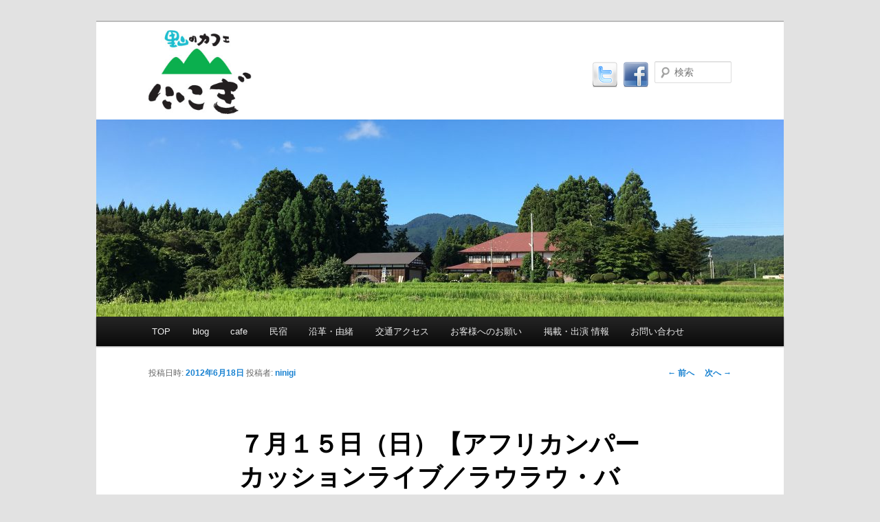

--- FILE ---
content_type: text/html; charset=UTF-8
request_url: http://ninigi-cafe.com/2012/06/18/%EF%BC%97%E6%9C%88%EF%BC%91%EF%BC%95%E6%97%A5%EF%BC%88%E6%97%A5%EF%BC%89%E3%80%90%E3%82%A2%E3%83%95%E3%83%AA%E3%82%AB%E3%83%B3%E3%83%91%E3%83%BC%E3%82%AB%E3%83%83%E3%82%B7%E3%83%A7%E3%83%B3%E3%83%A9/
body_size: 10027
content:
<!DOCTYPE html>
<!--[if IE 6]>
<html id="ie6" lang="ja">
<![endif]-->
<!--[if IE 7]>
<html id="ie7" lang="ja">
<![endif]-->
<!--[if IE 8]>
<html id="ie8" lang="ja">
<![endif]-->
<!--[if !(IE 6) & !(IE 7) & !(IE 8)]><!-->
<html lang="ja">
<!--<![endif]-->
<head>
<meta charset="UTF-8" />
<meta name="viewport" content="width=device-width" />
<title>７月１５日（日）【アフリカンパーカッションライブ／ラウラウ・バングーラ＆フレンズ in AKITA ２０１２】のお知らせ | 里山のカフェ 　ににぎ</title>
<link rel="profile" href="http://gmpg.org/xfn/11" />
<link rel="stylesheet" type="text/css" media="all" href="http://ninigi-cafe.com/wp-content/themes/twentyeleven_ch/style.css" />
<link rel="pingback" href="http://ninigi-cafe.com/xmlrpc.php" />
<!--[if lt IE 9]>
<script src="http://ninigi-cafe.com/wp-content/themes/twentyeleven/js/html5.js" type="text/javascript"></script>
<![endif]-->
<link rel='dns-prefetch' href='//s.w.org' />
<link rel="alternate" type="application/rss+xml" title="里山のカフェ 　ににぎ &raquo; フィード" href="http://ninigi-cafe.com/feed/" />
<link rel="alternate" type="application/rss+xml" title="里山のカフェ 　ににぎ &raquo; コメントフィード" href="http://ninigi-cafe.com/comments/feed/" />
<link rel="alternate" type="application/rss+xml" title="里山のカフェ 　ににぎ &raquo; ７月１５日（日）【アフリカンパーカッションライブ／ラウラウ・バングーラ＆フレンズ in AKITA ２０１２】のお知らせ のコメントのフィード" href="http://ninigi-cafe.com/2012/06/18/%ef%bc%97%e6%9c%88%ef%bc%91%ef%bc%95%e6%97%a5%ef%bc%88%e6%97%a5%ef%bc%89%e3%80%90%e3%82%a2%e3%83%95%e3%83%aa%e3%82%ab%e3%83%b3%e3%83%91%e3%83%bc%e3%82%ab%e3%83%83%e3%82%b7%e3%83%a7%e3%83%b3%e3%83%a9/feed/" />
		<script type="text/javascript">
			window._wpemojiSettings = {"baseUrl":"https:\/\/s.w.org\/images\/core\/emoji\/13.0.0\/72x72\/","ext":".png","svgUrl":"https:\/\/s.w.org\/images\/core\/emoji\/13.0.0\/svg\/","svgExt":".svg","source":{"concatemoji":"http:\/\/ninigi-cafe.com\/wp-includes\/js\/wp-emoji-release.min.js?ver=5.5.17"}};
			!function(e,a,t){var n,r,o,i=a.createElement("canvas"),p=i.getContext&&i.getContext("2d");function s(e,t){var a=String.fromCharCode;p.clearRect(0,0,i.width,i.height),p.fillText(a.apply(this,e),0,0);e=i.toDataURL();return p.clearRect(0,0,i.width,i.height),p.fillText(a.apply(this,t),0,0),e===i.toDataURL()}function c(e){var t=a.createElement("script");t.src=e,t.defer=t.type="text/javascript",a.getElementsByTagName("head")[0].appendChild(t)}for(o=Array("flag","emoji"),t.supports={everything:!0,everythingExceptFlag:!0},r=0;r<o.length;r++)t.supports[o[r]]=function(e){if(!p||!p.fillText)return!1;switch(p.textBaseline="top",p.font="600 32px Arial",e){case"flag":return s([127987,65039,8205,9895,65039],[127987,65039,8203,9895,65039])?!1:!s([55356,56826,55356,56819],[55356,56826,8203,55356,56819])&&!s([55356,57332,56128,56423,56128,56418,56128,56421,56128,56430,56128,56423,56128,56447],[55356,57332,8203,56128,56423,8203,56128,56418,8203,56128,56421,8203,56128,56430,8203,56128,56423,8203,56128,56447]);case"emoji":return!s([55357,56424,8205,55356,57212],[55357,56424,8203,55356,57212])}return!1}(o[r]),t.supports.everything=t.supports.everything&&t.supports[o[r]],"flag"!==o[r]&&(t.supports.everythingExceptFlag=t.supports.everythingExceptFlag&&t.supports[o[r]]);t.supports.everythingExceptFlag=t.supports.everythingExceptFlag&&!t.supports.flag,t.DOMReady=!1,t.readyCallback=function(){t.DOMReady=!0},t.supports.everything||(n=function(){t.readyCallback()},a.addEventListener?(a.addEventListener("DOMContentLoaded",n,!1),e.addEventListener("load",n,!1)):(e.attachEvent("onload",n),a.attachEvent("onreadystatechange",function(){"complete"===a.readyState&&t.readyCallback()})),(n=t.source||{}).concatemoji?c(n.concatemoji):n.wpemoji&&n.twemoji&&(c(n.twemoji),c(n.wpemoji)))}(window,document,window._wpemojiSettings);
		</script>
		<style type="text/css">
img.wp-smiley,
img.emoji {
	display: inline !important;
	border: none !important;
	box-shadow: none !important;
	height: 1em !important;
	width: 1em !important;
	margin: 0 .07em !important;
	vertical-align: -0.1em !important;
	background: none !important;
	padding: 0 !important;
}
</style>
	<link rel='stylesheet' id='wp-block-library-css'  href='http://ninigi-cafe.com/wp-includes/css/dist/block-library/style.min.css?ver=5.5.17' type='text/css' media='all' />
<link rel='stylesheet' id='wp-block-library-theme-css'  href='http://ninigi-cafe.com/wp-includes/css/dist/block-library/theme.min.css?ver=5.5.17' type='text/css' media='all' />
<link rel='stylesheet' id='contact-form-7-css'  href='http://ninigi-cafe.com/wp-content/plugins/contact-form-7/includes/css/styles.css?ver=5.3' type='text/css' media='all' />
<link rel='stylesheet' id='parent-style-css'  href='http://ninigi-cafe.com/wp-content/themes/twentyeleven/style.css?ver=5.5.17' type='text/css' media='all' />
<link rel='stylesheet' id='child-style-css'  href='http://ninigi-cafe.com/wp-content/themes/twentyeleven_ch/style.css?ver=5.5.17' type='text/css' media='all' />
<link rel='stylesheet' id='twentyeleven-block-style-css'  href='http://ninigi-cafe.com/wp-content/themes/twentyeleven/blocks.css?ver=20190102' type='text/css' media='all' />
<script type='text/javascript' src='http://ninigi-cafe.com/wp-includes/js/jquery/jquery.js?ver=1.12.4-wp' id='jquery-core-js'></script>
<link rel="https://api.w.org/" href="http://ninigi-cafe.com/wp-json/" /><link rel="alternate" type="application/json" href="http://ninigi-cafe.com/wp-json/wp/v2/posts/201" /><link rel="EditURI" type="application/rsd+xml" title="RSD" href="http://ninigi-cafe.com/xmlrpc.php?rsd" />
<link rel="wlwmanifest" type="application/wlwmanifest+xml" href="http://ninigi-cafe.com/wp-includes/wlwmanifest.xml" /> 
<link rel='prev' title='これまでのににぎ（その３）' href='http://ninigi-cafe.com/2012/06/16/%e3%81%93%e3%82%8c%e3%81%be%e3%81%a7%e3%81%ae%e3%81%ab%e3%81%ab%e3%81%8e%ef%bc%88%e3%81%9d%e3%81%ae%ef%bc%93%ef%bc%89/' />
<link rel='next' title='おかげ様で楽しいイベントとなりましたw　アフリカンパーカッションライブ／ラウラウ・バングーラ＆フレンズ in AKITA ２０１２' href='http://ninigi-cafe.com/2012/07/30/%e3%81%8a%e3%81%8b%e3%81%92%e6%a7%98%e3%81%a7%e6%a5%bd%e3%81%97%e3%81%84%e3%82%a4%e3%83%99%e3%83%b3%e3%83%88%e3%81%a8%e3%81%aa%e3%82%8a%e3%81%be%e3%81%97%e3%81%9fw%e3%80%80%e3%82%a2%e3%83%95%e3%83%aa/' />
<meta name="generator" content="WordPress 5.5.17" />
<link rel="canonical" href="http://ninigi-cafe.com/2012/06/18/%ef%bc%97%e6%9c%88%ef%bc%91%ef%bc%95%e6%97%a5%ef%bc%88%e6%97%a5%ef%bc%89%e3%80%90%e3%82%a2%e3%83%95%e3%83%aa%e3%82%ab%e3%83%b3%e3%83%91%e3%83%bc%e3%82%ab%e3%83%83%e3%82%b7%e3%83%a7%e3%83%b3%e3%83%a9/" />
<link rel='shortlink' href='http://ninigi-cafe.com/?p=201' />
<link rel="alternate" type="application/json+oembed" href="http://ninigi-cafe.com/wp-json/oembed/1.0/embed?url=http%3A%2F%2Fninigi-cafe.com%2F2012%2F06%2F18%2F%25ef%25bc%2597%25e6%259c%2588%25ef%25bc%2591%25ef%25bc%2595%25e6%2597%25a5%25ef%25bc%2588%25e6%2597%25a5%25ef%25bc%2589%25e3%2580%2590%25e3%2582%25a2%25e3%2583%2595%25e3%2583%25aa%25e3%2582%25ab%25e3%2583%25b3%25e3%2583%2591%25e3%2583%25bc%25e3%2582%25ab%25e3%2583%2583%25e3%2582%25b7%25e3%2583%25a7%25e3%2583%25b3%25e3%2583%25a9%2F" />
<link rel="alternate" type="text/xml+oembed" href="http://ninigi-cafe.com/wp-json/oembed/1.0/embed?url=http%3A%2F%2Fninigi-cafe.com%2F2012%2F06%2F18%2F%25ef%25bc%2597%25e6%259c%2588%25ef%25bc%2591%25ef%25bc%2595%25e6%2597%25a5%25ef%25bc%2588%25e6%2597%25a5%25ef%25bc%2589%25e3%2580%2590%25e3%2582%25a2%25e3%2583%2595%25e3%2583%25aa%25e3%2582%25ab%25e3%2583%25b3%25e3%2583%2591%25e3%2583%25bc%25e3%2582%25ab%25e3%2583%2583%25e3%2582%25b7%25e3%2583%25a7%25e3%2583%25b3%25e3%2583%25a9%2F&#038;format=xml" />
</head>

<body class="post-template-default single single-post postid-201 single-format-standard wp-embed-responsive singular two-column right-sidebar">
<div id="page" class="hfeed">
	<header id="branding" role="banner">
			<hgroup>
				<h1 id="site-title"><span><a href="http://ninigi-cafe.com/" rel="home">里山のカフェ 　ににぎ</a></span></h1>
				<h2 id="site-description"></h2>
			</hgroup>

			<a href="http://ninigi-cafe.com/"><img id="logo" src="http://ninigi-cafe.com/wp-content/themes/twentyeleven_ch/ninigilogo.jpg" alt="home"></a>
			<a href="https://twitter.com/#!/ninigi_cafe"><img src="http://ninigi-cafe.com/wp-content/themes/twentyeleven_ch/twitter-icon.png" id="icon_tw"/></a>
			<a href="http://www.facebook.com/ninigicafe "><img src="http://ninigi-cafe.com/wp-content/themes/twentyeleven_ch/facebook-icon.png" id="icon_fb"/></a>

						<a href="http://ninigi-cafe.com/">
									<img src="http://ninigi-cafe.com/wp-content/uploads/2018/03/cropped-ninigi2017.jpg" width="1000" height="287" alt="里山のカフェ 　ににぎ" />
							</a>
			
								<form method="get" id="searchform" action="http://ninigi-cafe.com/">
		<label for="s" class="assistive-text">検索</label>
		<input type="text" class="field" name="s" id="s" placeholder="検索" />
		<input type="submit" class="submit" name="submit" id="searchsubmit" value="検索" />
	</form>
			
			<nav id="access" role="navigation">
				<h3 class="assistive-text">メインメニュー</h3>
								<div class="skip-link"><a class="assistive-text" href="#content">メインコンテンツへ移動</a></div>
												<div class="menu-ni_menu-container"><ul id="menu-ni_menu" class="menu"><li id="menu-item-1913" class="menu-item menu-item-type-post_type menu-item-object-page menu-item-home menu-item-1913"><a href="http://ninigi-cafe.com/">TOP</a></li>
<li id="menu-item-1914" class="menu-item menu-item-type-post_type menu-item-object-page current_page_parent menu-item-1914"><a href="http://ninigi-cafe.com/blog/">blog</a></li>
<li id="menu-item-2184" class="menu-item menu-item-type-post_type menu-item-object-page menu-item-2184"><a href="http://ninigi-cafe.com/cafe/">cafe</a></li>
<li id="menu-item-2336" class="menu-item menu-item-type-post_type menu-item-object-page menu-item-2336"><a href="http://ninigi-cafe.com/inn/">民宿</a></li>
<li id="menu-item-1920" class="menu-item menu-item-type-post_type menu-item-object-page menu-item-1920"><a href="http://ninigi-cafe.com/history/">沿革・由緒</a></li>
<li id="menu-item-1916" class="menu-item menu-item-type-post_type menu-item-object-page menu-item-1916"><a href="http://ninigi-cafe.com/access/">交通アクセス</a></li>
<li id="menu-item-1912" class="menu-item menu-item-type-post_type menu-item-object-page menu-item-1912"><a href="http://ninigi-cafe.com/coution/">お客様へのお願い</a></li>
<li id="menu-item-1918" class="menu-item menu-item-type-post_type menu-item-object-page menu-item-1918"><a href="http://ninigi-cafe.com/published/">掲載・出演 情報</a></li>
<li id="menu-item-1915" class="menu-item menu-item-type-post_type menu-item-object-page menu-item-1915"><a href="http://ninigi-cafe.com/contactus/">お問い合わせ</a></li>
</ul></div>			</nav><!-- #access -->
	</header><!-- #branding -->


	<div id="main">

		<div id="primary">
			<div id="content" role="main">

				
					<nav id="nav-single">
						<h3 class="assistive-text">投稿ナビゲーション</h3>
						<span class="nav-previous"><a href="http://ninigi-cafe.com/2012/06/16/%e3%81%93%e3%82%8c%e3%81%be%e3%81%a7%e3%81%ae%e3%81%ab%e3%81%ab%e3%81%8e%ef%bc%88%e3%81%9d%e3%81%ae%ef%bc%93%ef%bc%89/" rel="prev"><span class="meta-nav">&larr;</span> 前へ</a></span>
						<span class="nav-next"><a href="http://ninigi-cafe.com/2012/07/30/%e3%81%8a%e3%81%8b%e3%81%92%e6%a7%98%e3%81%a7%e6%a5%bd%e3%81%97%e3%81%84%e3%82%a4%e3%83%99%e3%83%b3%e3%83%88%e3%81%a8%e3%81%aa%e3%82%8a%e3%81%be%e3%81%97%e3%81%9fw%e3%80%80%e3%82%a2%e3%83%95%e3%83%aa/" rel="next">次へ <span class="meta-nav">&rarr;</span></a></span>
					</nav><!-- #nav-single -->

					
<article id="post-201" class="post-201 post type-post status-publish format-standard hentry category-1">
	<header class="entry-header">
		<h1 class="entry-title">７月１５日（日）【アフリカンパーカッションライブ／ラウラウ・バングーラ＆フレンズ in AKITA ２０１２】のお知らせ</h1>

				<div class="entry-meta">
			<span class="sep">投稿日時: </span><a href="http://ninigi-cafe.com/2012/06/18/%ef%bc%97%e6%9c%88%ef%bc%91%ef%bc%95%e6%97%a5%ef%bc%88%e6%97%a5%ef%bc%89%e3%80%90%e3%82%a2%e3%83%95%e3%83%aa%e3%82%ab%e3%83%b3%e3%83%91%e3%83%bc%e3%82%ab%e3%83%83%e3%82%b7%e3%83%a7%e3%83%b3%e3%83%a9/" title="11:41 PM" rel="bookmark"><time class="entry-date" datetime="2012-06-18T23:41:06+09:00">2012年6月18日</time></a><span class="by-author"> <span class="sep"> 投稿者: </span> <span class="author vcard"><a class="url fn n" href="http://ninigi-cafe.com/author/ninigiowner/" title="ninigi の投稿をすべて表示" rel="author">ninigi</a></span></span>		</div><!-- .entry-meta -->
			</header><!-- .entry-header -->

	<div class="entry-content">
		<p>秋田も梅雨入りした模様ですが、梅雨が明けたらいよいよ夏っ！！</p>
<p>さてさて、夏と言えば男鹿半島（店主の勝手な思い込み）！！</p>
<p>そして当店でもこの夏に相応しいイベントを予定しております！！</p>
<p>なんとっ！！ギニア出身、現在日本各地で活動している若手パーカッションプレイヤー、ラウラウ・バングーラが来秋！！</p>
<p>今まで何度か秋田には来ておりましたが、スケージュールの都合上なかなか正式にライブを行う事が出来ませんでした。</p>
<p>今回のスケジュールもタイトではありますが、念願の、しかも当店でのライブです！！しかも、当店は初のライブイベント！！更に東北各地のアフリカンパーカッション仲間達も駆けつけてくれるとの事！！</p>
<p>前日には秋田市内にてワークショップもございます！！</p>
<p>滅多に体験する事の出来ない機会ですの是非ご来場下さいねっ！！</p>
<p>&nbsp;</p>
<p>◎ ラウラウ・バングーラ ＆ フレンズ　アフリカンパーカッションライブ　in　AKITA　２０１２</p>
<p>会場：里山のカフェ ににぎ　（男鹿市北浦真山字塞ノ神下１４番地）</p>
<p>日時：７月１５日（日）　開場：１４時〜　　開演：１５時〜　（ ※ 当日はイベント営業とさせていただきます。当日は会場にてフード＆ドリンク販売も致します！！）</p>
<p>お問い合わせ先：里山のカフェ ににぎ（０１８５−２７−８４２２）　までご連絡下さい。</p>
<p>入場料：お一人様 ￥１５００−　（※中学生以下無料）</p>
<p>駐車場：当日はお近くの臨時駐車場をご利用下さい。駐車台数は約３０台と限られております。数名でお越しの際は１台のお車でまとめてご来場下さいますようご協力宜しくお願い致します。予約受付や駐車券の配布はしておりません。路上駐車は交通の妨げになりますのでお止め下さい。</p>
<div><a href="http://ninigi-cafe.com/wp-content/uploads/2012/06/8ab060ed324bbcfe06112880e8153ec2.jpg"><img loading="lazy" title="ラウラウ(表)" src="http://ninigi-cafe.com/wp-content/uploads/2012/06/8ab060ed324bbcfe06112880e8153ec2-300x212.jpg" alt="" width="300" height="212" /></a><a href="http://ninigi-cafe.com/wp-content/uploads/2012/06/9cd6e30c2d07832ae6d6a46c9238735b.jpg"><img loading="lazy" title="ラウラウ(裏)" src="http://ninigi-cafe.com/wp-content/uploads/2012/06/9cd6e30c2d07832ae6d6a46c9238735b-300x212.jpg" alt="" width="300" height="212" /></a></div>
<div></div>
<div>アーティスト／講師、主催者等 のHPやブログ等の情報は↓こちらです。</div>
<div></div>
<div>ラウラウ・バングーラ（アフリカンパーカッションプレイヤー）</div>
<div><a href="http://laoulaou-bangoura.jimdo.com/">http://laoulaou-bangoura.jimdo.com/</a></div>
<div></div>
<div>カオリ・バングーラ／（アフリカンダンサー／コンコイナ）</div>
<div><a href="http://ameblo.jp/konkoina/">http://ameblo.jp/konkoina/</a></div>
<div><a href="http://konkoina.ocnk.net/">http://konkoina.ocnk.net/</a></div>
<div></div>
<div>秋田アフリカンサークル（ワークショップ主催）</div>
<div><a href="http://akita-african.jugem.jp/">http://akita-african.jugem.jp/</a></div>
<div></div>
<div>里山のカフェ ににぎ（ライブ主催）</div>
<div><a href="http://ninigi-cafe.com/">http://ninigi-cafe.com/</a></div>
<div></div>
<div></div>
<div></div>
<div>※追記（会場でのお願いや出店の内容について）</div>
<div></div>
<div>さて、当店初のライブイベントもいよいよ近づいてまいりました。</div>
<div>当日においていくつかの追記がありますので宜しくお願い致します。</div>
<div></div>
<div>当日はイベント営業の為、通常営業はしておりません。</div>
<div></div>
<div>今回のライブイベントにおいてはチケットの予約は受け付けておりません。</div>
<div>極力ご来場のお客様がご入場出来るように努めておりますが、</div>
<div>万が一、臨時駐車場が満車になった場合はお近くのスタッフの指示に従って</div>
<div>所定の位置に駐車して下さい。</div>
<div>また、ご家族やお友達同士でお車にてお越しの際は１台のお車にて乗り合いするなど</div>
<div>のご協力をお願い致します。</div>
<div>お客様が多数ご来場された場合は駐車スペースが混雑する恐れがあります。込み合った際はライブ終了後にお車の早めの移動をお願いする場合がございますので予めご了承下さい。</div>
<div>その他の注意事項等も当ホームページの『お客様へのお願い』をお読み下さい。</div>
<div>→http://ninigi-cafe.com/coution/</div>
<div>敷地外や臨時駐車場においても当店は事故や窃盗等のトラブルの責任は一切負い兼ねますので充分にご注意下さい。ゴミ、タバコのポイ捨てや放置などもお止め下さい。</div>
<div></div>
<div>入場の際は受付カウンターにて入場料をお支払いいただきます。</div>
<div>その際にこちらで用意したリストバンドを腕に装着していただきます。</div>
<div>このリストバンドをお持ちでない方はライブをご覧になる事は出来ません。</div>
<div>紛失された場合は再度購入していただくか、退場とさせていただきますので</div>
<div>くれぐれもご注意下さい。</div>
<div></div>
<div>※晴天や曇りの場合は屋外で、雨天の場合は当店の土間スペースがライブスペースとなります。</div>
<div></div>
<p>当日はフードやドリンクの販売を致しております。会場への飲食物の持ち込みは出来ません（※乳児や離乳食のお子様をお連れの方や特別な理由がある場合を除く）。</p>
<p>また、当日のみアルコール類の販売も致しておりますが未成年の方やドライバーの方には販売は致しません。未成年者の飲酒やドライバーの飲酒運転は絶対にお止め下さい。（※ドライバー向けにノンアルコールビールも販売しております。）これらの行為を発見した際は所轄の機関へ連絡、通報させていただく場合がございますので、ご了承ください。</p>
<p>&nbsp;</p>
<p>&nbsp;</p>
<p>その他の出店</p>
<p>・konkoina（コンコイナ）ギニア発の洋服ブランド</p>
<p>西アフリカのギニアにあるパーニュ（アフリカンバティック布）を使って、ギニア人テーラーが足踏みミシンで縫ってます！色とりどりでカラフルなパーニュのアイテムです。この機会に是非！！</p>
<p>&nbsp;</p>
<p>・リラクゼーションSORA（マッサージ）</p>
<p>男鹿市船越のリラクゼーションサロンの出店です。</p>
<p>・椅子に座って、肩・首・頭のほぐし（１５分／１０００円〜）</p>
<p>・ベッドで横になって背中・腰・足・腕などのほぐし（３０分／２０００円〜）</p>
<p>☆どちらのコースもお客様の症状に応じます。時間の延長も可能です（事前予約）。</p>
<p>お問い合わせ・・・0185-35-2574（リラクゼーションSORA）</p>
<p>当日は開場前（お昼過ぎ頃）に４〜５人程の予約が可能です。</p>
<p>&nbsp;</p>
<p>尚、マッサージや物販（コンコイナ）のみご利用のお客様は入場料をいただきません。引き続きライブをご覧のお客様は受付スタッフまでお申し出下さい。</p>
<div></div>
<div>里山のカフェ ににぎ （ライブ主催）</div>
<div><a href="http://ninigi-cafe.com/">http://ninigi-cafe.com/</a></div>
<div></div>
<p>&nbsp;</p>
<p>&nbsp;</p>
<p>&nbsp;</p>
<p>&nbsp;</p>
<p>&nbsp;</p>
<p>&nbsp;</p>
<p>&nbsp;</p>
<p>&nbsp;</p>
<p>&nbsp;</p>
			</div><!-- .entry-content -->

	<footer class="entry-meta">
		カテゴリー: <a href="http://ninigi-cafe.com/category/%e6%9c%aa%e5%88%86%e9%a1%9e/" rel="category tag">未分類</a> &nbsp; 作成者: <a href="http://ninigi-cafe.com/author/ninigiowner/">ninigi</a> <a href="http://ninigi-cafe.com/2012/06/18/%ef%bc%97%e6%9c%88%ef%bc%91%ef%bc%95%e6%97%a5%ef%bc%88%e6%97%a5%ef%bc%89%e3%80%90%e3%82%a2%e3%83%95%e3%83%aa%e3%82%ab%e3%83%b3%e3%83%91%e3%83%bc%e3%82%ab%e3%83%83%e3%82%b7%e3%83%a7%e3%83%b3%e3%83%a9/" title="７月１５日（日）【アフリカンパーカッションライブ／ラウラウ・バングーラ＆フレンズ in AKITA ２０１２】のお知らせ へのパーマリンク" rel="bookmark">パーマリンク</a>
		
			</footer><!-- .entry-meta -->
</article><!-- #post-201 -->

						<div id="comments">
	
	
			<h2 id="comments-title">
			「<span>７月１５日（日）【アフリカンパーカッションライブ／ラウラウ・バングーラ＆フレンズ in AKITA ２０１２】のお知らせ</span>」への4件のフィードバック		</h2>

		
		<ol class="commentlist">
					<li class="comment even thread-even depth-1" id="li-comment-14">
		<article id="comment-14" class="comment">
			<footer class="comment-meta">
				<div class="comment-author vcard">
					<img alt='' src='http://0.gravatar.com/avatar/fa49ed3ce5150f87554538926a1cbb03?s=68&#038;d=mm&#038;r=g' srcset='http://0.gravatar.com/avatar/fa49ed3ce5150f87554538926a1cbb03?s=136&#038;d=mm&#038;r=g 2x' class='avatar avatar-68 photo' height='68' width='68' loading='lazy'/><span class="fn">羽根川　重和</span> <a href="http://ninigi-cafe.com/2012/06/18/%ef%bc%97%e6%9c%88%ef%bc%91%ef%bc%95%e6%97%a5%ef%bc%88%e6%97%a5%ef%bc%89%e3%80%90%e3%82%a2%e3%83%95%e3%83%aa%e3%82%ab%e3%83%b3%e3%83%91%e3%83%bc%e3%82%ab%e3%83%83%e3%82%b7%e3%83%a7%e3%83%b3%e3%83%a9/#comment-14"><time datetime="2012-07-02T15:39:06+09:00">2012年7月2日 3:39 PM</time></a> <span class="says">より:</span> 
										</div><!-- .comment-author .vcard -->

					
					
				</footer>

				<div class="comment-content"><p>昨日ドライブで男鹿半島を半周、「にぎにぎ」でコーヒーを一杯、古民家のイメージは茅葺きで古い民家と言う頭.・・・の中、座敷の天井を見上げてビックリ、今では求める事は出来ない？であろう杉板の樹齢何百年？長押（なげし）と書くのかなと柱の継ぎ足しは釘を使って無い大工さんの仕事・・・先ずは一見の価値ありコーヒーも美味しかった。</p>
</div>

				<div class="reply">
					<a rel='nofollow' class='comment-reply-link' href='http://ninigi-cafe.com/2012/06/18/%ef%bc%97%e6%9c%88%ef%bc%91%ef%bc%95%e6%97%a5%ef%bc%88%e6%97%a5%ef%bc%89%e3%80%90%e3%82%a2%e3%83%95%e3%83%aa%e3%82%ab%e3%83%b3%e3%83%91%e3%83%bc%e3%82%ab%e3%83%83%e3%82%b7%e3%83%a7%e3%83%b3%e3%83%a9/?replytocom=14#respond' data-commentid="14" data-postid="201" data-belowelement="comment-14" data-respondelement="respond" data-replyto="羽根川　重和 に返信" aria-label='羽根川　重和 に返信'>返信 <span>&darr;</span></a>				</div><!-- .reply -->
			</article><!-- #comment-## -->

				<ul class="children">
		<li class="comment odd alt depth-2" id="li-comment-15">
		<article id="comment-15" class="comment">
			<footer class="comment-meta">
				<div class="comment-author vcard">
					<img alt='' src='http://0.gravatar.com/avatar/660d5deee8fcd92e8f59532bbc6dfdeb?s=39&#038;d=mm&#038;r=g' srcset='http://0.gravatar.com/avatar/660d5deee8fcd92e8f59532bbc6dfdeb?s=78&#038;d=mm&#038;r=g 2x' class='avatar avatar-39 photo' height='39' width='39' loading='lazy'/><span class="fn">里山のカフェ ににぎ　店主</span> <a href="http://ninigi-cafe.com/2012/06/18/%ef%bc%97%e6%9c%88%ef%bc%91%ef%bc%95%e6%97%a5%ef%bc%88%e6%97%a5%ef%bc%89%e3%80%90%e3%82%a2%e3%83%95%e3%83%aa%e3%82%ab%e3%83%b3%e3%83%91%e3%83%bc%e3%82%ab%e3%83%83%e3%82%b7%e3%83%a7%e3%83%b3%e3%83%a9/#comment-15"><time datetime="2012-07-02T22:58:51+09:00">2012年7月2日 10:58 PM</time></a> <span class="says">より:</span> 
										</div><!-- .comment-author .vcard -->

					
					
				</footer>

				<div class="comment-content"><p>ありがとうございます！！他の古民家に比べればまだそんなに歴史は古くないものの、近年では貴重な建築物ですので出来る限り大切に管理していきたい思っております。<br />
ちなみに、屋根は昔『茅葺き』ではなく、『木端板』という薄くて小さな板がびっしり敷き詰められています。目には見えませんが今でも内側に隠れてますw</p>
</div>

				<div class="reply">
					<a rel='nofollow' class='comment-reply-link' href='http://ninigi-cafe.com/2012/06/18/%ef%bc%97%e6%9c%88%ef%bc%91%ef%bc%95%e6%97%a5%ef%bc%88%e6%97%a5%ef%bc%89%e3%80%90%e3%82%a2%e3%83%95%e3%83%aa%e3%82%ab%e3%83%b3%e3%83%91%e3%83%bc%e3%82%ab%e3%83%83%e3%82%b7%e3%83%a7%e3%83%b3%e3%83%a9/?replytocom=15#respond' data-commentid="15" data-postid="201" data-belowelement="comment-15" data-respondelement="respond" data-replyto="里山のカフェ ににぎ　店主 に返信" aria-label='里山のカフェ ににぎ　店主 に返信'>返信 <span>&darr;</span></a>				</div><!-- .reply -->
			</article><!-- #comment-## -->

				</li><!-- #comment-## -->
</ul><!-- .children -->
</li><!-- #comment-## -->
		<li class="comment even thread-odd thread-alt depth-1" id="li-comment-16">
		<article id="comment-16" class="comment">
			<footer class="comment-meta">
				<div class="comment-author vcard">
					<img alt='' src='http://2.gravatar.com/avatar/2214d71719ab124f1d76c325067c92b4?s=68&#038;d=mm&#038;r=g' srcset='http://2.gravatar.com/avatar/2214d71719ab124f1d76c325067c92b4?s=136&#038;d=mm&#038;r=g 2x' class='avatar avatar-68 photo' height='68' width='68' loading='lazy'/><span class="fn">脇本純</span> <a href="http://ninigi-cafe.com/2012/06/18/%ef%bc%97%e6%9c%88%ef%bc%91%ef%bc%95%e6%97%a5%ef%bc%88%e6%97%a5%ef%bc%89%e3%80%90%e3%82%a2%e3%83%95%e3%83%aa%e3%82%ab%e3%83%b3%e3%83%91%e3%83%bc%e3%82%ab%e3%83%83%e3%82%b7%e3%83%a7%e3%83%b3%e3%83%a9/#comment-16"><time datetime="2012-07-13T13:49:56+09:00">2012年7月13日 1:49 PM</time></a> <span class="says">より:</span> 
										</div><!-- .comment-author .vcard -->

					
					
				</footer>

				<div class="comment-content"><p>日曜日楽しみです！！！</p>
</div>

				<div class="reply">
					<a rel='nofollow' class='comment-reply-link' href='http://ninigi-cafe.com/2012/06/18/%ef%bc%97%e6%9c%88%ef%bc%91%ef%bc%95%e6%97%a5%ef%bc%88%e6%97%a5%ef%bc%89%e3%80%90%e3%82%a2%e3%83%95%e3%83%aa%e3%82%ab%e3%83%b3%e3%83%91%e3%83%bc%e3%82%ab%e3%83%83%e3%82%b7%e3%83%a7%e3%83%b3%e3%83%a9/?replytocom=16#respond' data-commentid="16" data-postid="201" data-belowelement="comment-16" data-respondelement="respond" data-replyto="脇本純 に返信" aria-label='脇本純 に返信'>返信 <span>&darr;</span></a>				</div><!-- .reply -->
			</article><!-- #comment-## -->

				<ul class="children">
		<li class="comment odd alt depth-2" id="li-comment-17">
		<article id="comment-17" class="comment">
			<footer class="comment-meta">
				<div class="comment-author vcard">
					<img alt='' src='http://0.gravatar.com/avatar/660d5deee8fcd92e8f59532bbc6dfdeb?s=39&#038;d=mm&#038;r=g' srcset='http://0.gravatar.com/avatar/660d5deee8fcd92e8f59532bbc6dfdeb?s=78&#038;d=mm&#038;r=g 2x' class='avatar avatar-39 photo' height='39' width='39' loading='lazy'/><span class="fn">里山のカフェ ににぎ　店主</span> <a href="http://ninigi-cafe.com/2012/06/18/%ef%bc%97%e6%9c%88%ef%bc%91%ef%bc%95%e6%97%a5%ef%bc%88%e6%97%a5%ef%bc%89%e3%80%90%e3%82%a2%e3%83%95%e3%83%aa%e3%82%ab%e3%83%b3%e3%83%91%e3%83%bc%e3%82%ab%e3%83%83%e3%82%b7%e3%83%a7%e3%83%b3%e3%83%a9/#comment-17"><time datetime="2012-07-13T18:56:41+09:00">2012年7月13日 6:56 PM</time></a> <span class="says">より:</span> 
										</div><!-- .comment-author .vcard -->

					
					
				</footer>

				<div class="comment-content"><p>ありがとうございまーす！！天気が良ければ外で、雨天時は土間でライブやります！！お楽しみにw</p>
</div>

				<div class="reply">
					<a rel='nofollow' class='comment-reply-link' href='http://ninigi-cafe.com/2012/06/18/%ef%bc%97%e6%9c%88%ef%bc%91%ef%bc%95%e6%97%a5%ef%bc%88%e6%97%a5%ef%bc%89%e3%80%90%e3%82%a2%e3%83%95%e3%83%aa%e3%82%ab%e3%83%b3%e3%83%91%e3%83%bc%e3%82%ab%e3%83%83%e3%82%b7%e3%83%a7%e3%83%b3%e3%83%a9/?replytocom=17#respond' data-commentid="17" data-postid="201" data-belowelement="comment-17" data-respondelement="respond" data-replyto="里山のカフェ ににぎ　店主 に返信" aria-label='里山のカフェ ににぎ　店主 に返信'>返信 <span>&darr;</span></a>				</div><!-- .reply -->
			</article><!-- #comment-## -->

				</li><!-- #comment-## -->
</ul><!-- .children -->
</li><!-- #comment-## -->
		</ol>

		
		
	
		<div id="respond" class="comment-respond">
		<h3 id="reply-title" class="comment-reply-title">コメントを残す <small><a rel="nofollow" id="cancel-comment-reply-link" href="/2012/06/18/%EF%BC%97%E6%9C%88%EF%BC%91%EF%BC%95%E6%97%A5%EF%BC%88%E6%97%A5%EF%BC%89%E3%80%90%E3%82%A2%E3%83%95%E3%83%AA%E3%82%AB%E3%83%B3%E3%83%91%E3%83%BC%E3%82%AB%E3%83%83%E3%82%B7%E3%83%A7%E3%83%B3%E3%83%A9/#respond" style="display:none;">コメントをキャンセル</a></small></h3><form action="http://ninigi-cafe.com/wp-comments-post.php" method="post" id="commentform" class="comment-form"><p class="comment-notes"><span id="email-notes">メールアドレスが公開されることはありません。</span> <span class="required">*</span> が付いている欄は必須項目です</p><p class="comment-form-comment"><label for="comment">コメント</label> <textarea id="comment" name="comment" cols="45" rows="8" maxlength="65525" required="required"></textarea></p><p class="comment-form-author"><label for="author">名前 <span class="required">*</span></label> <input id="author" name="author" type="text" value="" size="30" maxlength="245" required='required' /></p>
<p class="comment-form-email"><label for="email">メール <span class="required">*</span></label> <input id="email" name="email" type="text" value="" size="30" maxlength="100" aria-describedby="email-notes" required='required' /></p>
<p class="comment-form-url"><label for="url">サイト</label> <input id="url" name="url" type="text" value="" size="30" maxlength="200" /></p>
<p class="form-submit"><input name="submit" type="submit" id="submit" class="submit" value="コメントを送信" /> <input type='hidden' name='comment_post_ID' value='201' id='comment_post_ID' />
<input type='hidden' name='comment_parent' id='comment_parent' value='0' />
</p><p style="display: none;"><input type="hidden" id="akismet_comment_nonce" name="akismet_comment_nonce" value="9c98e76c0d" /></p><p style="display: none;"><input type="hidden" id="ak_js" name="ak_js" value="6"/></p></form>	</div><!-- #respond -->
	<p class="akismet_comment_form_privacy_notice">このサイトはスパムを低減するために Akismet を使っています。<a href="https://akismet.com/privacy/" target="_blank" rel="nofollow noopener">コメントデータの処理方法の詳細はこちらをご覧ください</a>。</p>
</div><!-- #comments -->

				
			</div><!-- #content -->
		</div><!-- #primary -->


	</div><!-- #main -->

	<footer id="colophon" role="contentinfo">

			

			<div id="site-generator">

				<table>
				<tr><td><div id="ts_1">&nbsp;<br/>里山のカフェ</div></td><td><div id="ts_4">&nbsp;<br/>〒010-0685</div></td></tr>
				<tr><td><div id="ts_2">&nbsp;&nbsp;に&nbsp;&nbsp;に&nbsp;&nbsp;ぎ</div></td><td><div id="ts_4">秋田県男鹿市北浦真山字塞ノ神下14番</div></td></tr>
				<tr><td><div id="ts_3">&nbsp;</div></td><td><div id="ts_3">&nbsp;</div></td></tr>
				<tr><td></td><td><div id="ts_4">Tel : 0185-27-8422</div></td></tr>
				<tr><td colspan="2"><div id="ts_6">※営業時間・定休日の変更、イベント等に関するお問い合わせはHP、またはお電話にてご確認ください。</div></td></tr>
				</table>

				<!---->
				<!--<a href="https://ja.wordpress.org/" title="セマンティックなパブリッシングツール">Proudly powered by WordPress</a>-->
			</div>
	</footer><!-- #colophon -->
</div><!-- #page -->

<script type='text/javascript' src='http://ninigi-cafe.com/wp-includes/js/comment-reply.min.js?ver=5.5.17' id='comment-reply-js'></script>
<script type='text/javascript' id='contact-form-7-js-extra'>
/* <![CDATA[ */
var wpcf7 = {"apiSettings":{"root":"http:\/\/ninigi-cafe.com\/wp-json\/contact-form-7\/v1","namespace":"contact-form-7\/v1"}};
/* ]]> */
</script>
<script type='text/javascript' src='http://ninigi-cafe.com/wp-content/plugins/contact-form-7/includes/js/scripts.js?ver=5.3' id='contact-form-7-js'></script>
<script type='text/javascript' src='http://ninigi-cafe.com/wp-includes/js/wp-embed.min.js?ver=5.5.17' id='wp-embed-js'></script>
<script async="async" type='text/javascript' src='http://ninigi-cafe.com/wp-content/plugins/akismet/_inc/form.js?ver=4.1.7' id='akismet-form-js'></script>

</body>
</html>

--- FILE ---
content_type: text/css
request_url: http://ninigi-cafe.com/wp-content/themes/twentyeleven_ch/style.css?ver=5.5.17
body_size: 1003
content:
/*
Theme Name: Twenty Eleven Child
Theme URI: https://wordpress.org/themes/twentyeleven/
Description:Twenty Eleven Child Theme
Author:     k.matsu
Author URI: https://wordpress.org/
Template:   twentyeleven
Version:    1.0.0
License:    GNU General Public License v2 or later
License URI:http://www.gnu.org/licenses/gpl-2.0.html
Tags: blog, one-column, two-columns, left-sidebar, right-sidebar, custom-background, custom-colors, custom-header, custom-menu, editor-style, featured-image-header, featured-images, flexible-header, footer-widgets, full-width-template, microformats, post-formats, rtl-language-support, sticky-post, theme-options, translation-ready
Text Domain:twenty-eleven-child
*/

/* Make sure the logo and search form don't collide */
#site-title a {
	color: #fff;
	font-size: 10px;
	font-weight: bold;
	line-height: 36px;
	text-decoration: none;
}

#branding #logo {
	position: absolute;
	top: 0.8em;
	left: 7.6%;
	width: 150px;
}

#branding #icon_tw {
	position: absolute;
	top: 3.8em;
	right: 16em;
	width: 40px;
}

#branding #icon_fb {
	position: absolute;
	top: 3.8em;
	right: 13em;
	width: 40px;
}

#site-generator table {
	font-weight: bold;
	padding: 0 0 0 20%;
	width:80%;
}
#ts_1 {
	font-family: '�q���M�m���� Pro W3','Hiragino Mincho Pro','�l�r �o����','MS PMincho',serif ;
	line-height: 10px;
	font-size: 22px;
}
#ts_2 {
	font-family: '�q���M�m���� Pro W3','Hiragino Mincho Pro','�l�r �o����','MS PMincho',serif ;
	font-size: 40px;
}
#ts_3 {
	font-size: 16px;
}
#ts_4 {
	line-height: 16px;
	font-size: 16px;
}
#ts_5 {
	line-height: 16px;
	font-size: 16px;
}
#ts_6 {
	font-size: 11px;
}
#sz_fn {
	font-size: 12px;
}



#month1  { width:280px;float:left; }
#month_s { width:10px;float:left; }
#month2  { width:280px;float:left; }

#month_s {
	border-left: 0px solid #ddd; line-height: 1.0em;
}

#month3  { width:280px;float:left;color:#D6D6D6;  }
#month4  { width:280px;float:left;color:#D6D6D6;  }


.calalign {
	font-weight: normal;
	text-align: center;
}

#textul {
	text-decoration: underline;
}

#textc_org {
	color: orange;
}
#textc_red {
	color: red;
}
#textc_grn {
	color: green;
}
#textc_bwn {
	color: brown;
}
#textc_blu {
	color: blue;
}
#textc_gry {
	color: gray;
}

h1.entry-title-inn1 {
	color: #000;
	font-size: 28px;
	font-weight: bold;
	line-height: 48px;
}

h1.entry-title-inn2 {
	color: #000;
	font-size: 24px;
	font-weight: bold;
	line-height: 48px;
}

h1.entry-title-inn3 {
	color: #000;
	font-size: 16px;
	font-weight: bold;
	line-height: 48px;
}

h1.entry-title-inn4 {
	color: #000;
	font-size: 24px;
	font-weight: bold;
	line-height: 48px;
}
